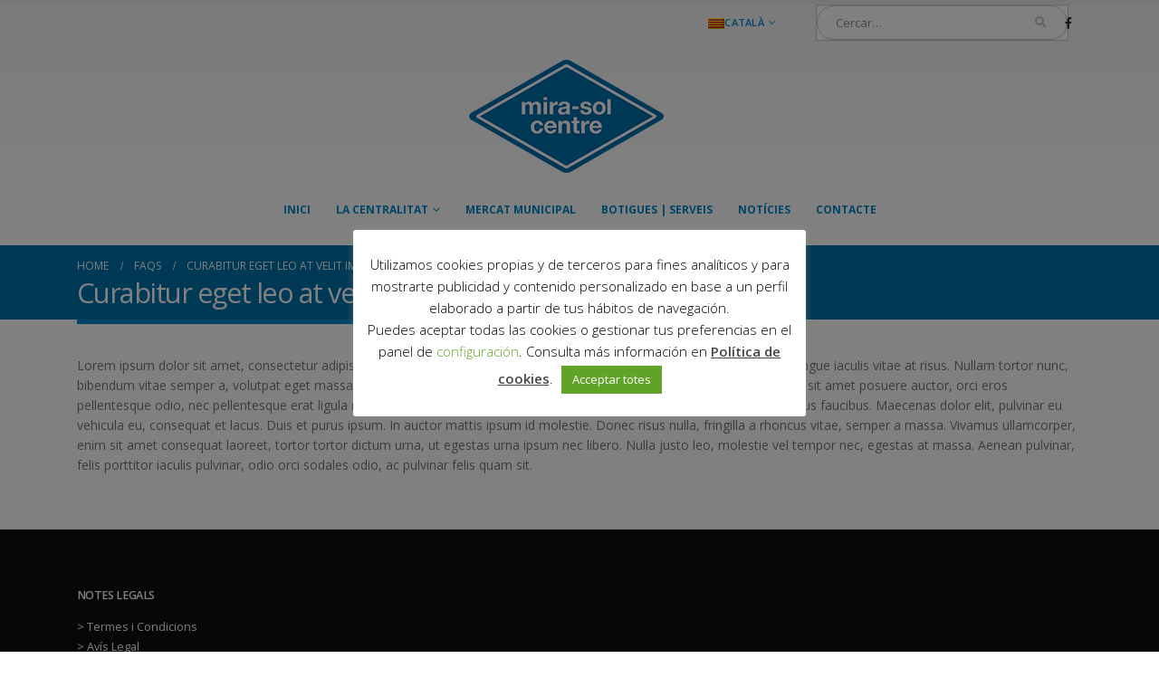

--- FILE ---
content_type: text/html; charset=UTF-8
request_url: https://mirasol-centre.com/faq/curabitur-eget-leo-at-velit-imperdiet-vague-iaculis-vitaes/
body_size: 16807
content:
<!DOCTYPE html>
<html  lang="ca" prefix="og: http://ogp.me/ns# fb: http://ogp.me/ns/fb#">
<head>
<meta http-equiv="X-UA-Compatible" content="IE=edge" />
<meta http-equiv="Content-Type" content="text/html; charset=UTF-8" />
<meta name="viewport" content="width=device-width, initial-scale=1, minimum-scale=1" />
<link rel="profile" href="https://gmpg.org/xfn/11" />
<link rel="pingback" href="https://mirasol-centre.com/nousite/xmlrpc.php" />
<script>document.documentElement.className = document.documentElement.className + ' yes-js js_active js'</script>
<title>Curabitur eget leo at velit imperdiet vague iaculis vitaes? &#8211; Mira-Sol Centre</title>
<meta name='robots' content='max-image-preview:large' />
<link rel="alternate" hreflang="es" href="https://mirasol-centre.com/es/faq/curabitur-eget-leo-at-velit-imperdiet-vague-iaculis-vitaes/" />
<link rel="alternate" hreflang="ca" href="https://mirasol-centre.com/faq/curabitur-eget-leo-at-velit-imperdiet-vague-iaculis-vitaes/" />
<link rel="alternate" hreflang="x-default" href="https://mirasol-centre.com/faq/curabitur-eget-leo-at-velit-imperdiet-vague-iaculis-vitaes/" />
<link rel="alternate" type="application/rss+xml" title="Mira-Sol Centre &raquo; Canal d&#039;informació" href="https://mirasol-centre.com/feed/" />
<link rel="alternate" type="application/rss+xml" title="Mira-Sol Centre &raquo; Canal dels comentaris" href="https://mirasol-centre.com/comments/feed/" />
<link rel="alternate" type="text/calendar" title="Mira-Sol Centre &raquo; Canal iCal" href="https://mirasol-centre.com/events/?ical=1" />
<link rel="shortcut icon" href="//mirasol-centre.com/nousite/wp-content/uploads/2017/07/favicon.png" type="image/x-icon" />
<link rel="apple-touch-icon" href="//mirasol-centre.com/nousite/wp-content/uploads/2017/07/favicon.png" />
<link rel="apple-touch-icon" sizes="120x120" href="" />
<link rel="apple-touch-icon" sizes="76x76" href="" />
<link rel="apple-touch-icon" sizes="152x152" href="" />
<meta name="twitter:card" content="summary_large_image">
<meta property="twitter:title" content="Curabitur eget leo at velit imperdiet vague iaculis vitaes?"/>
<meta property="og:title" content="Curabitur eget leo at velit imperdiet vague iaculis vitaes?"/>
<meta property="og:type" content="website"/>
<meta property="og:url" content="https://mirasol-centre.com/faq/curabitur-eget-leo-at-velit-imperdiet-vague-iaculis-vitaes/"/>
<meta property="og:site_name" content="Mira-Sol Centre"/>
<meta property="og:description" content="Lorem ipsum dolor sit amet, consectetur adipiscing elit. Curabitur eget leo at velit imperdiet varius. In eu ipsum vitae velit congue iaculis vitae at risus. Nullam tortor nunc, bibendum vitae semper a, volutpat eget massa. Lorem ipsum dolor sit amet, consectetur adipiscing elit. Integer fringilla,&hellip;"/>
<meta property="og:image" content="https://mirasol-centre.com/nousite/wp-content/uploads/2017/05/mirasolcentre_marca.png"/>
<!-- <link rel='stylesheet' id='wp-block-library-css' href='https://mirasol-centre.com/nousite/wp-includes/css/dist/block-library/style.min.css?ver=6.2.8' media='all' /> -->
<link rel="stylesheet" type="text/css" href="//mirasol-centre.com/nousite/wp-content/cache/wpfc-minified/gof4s5c/bk724.css" media="all"/>
<style id='wp-block-library-theme-inline-css'>
.wp-block-audio figcaption{color:#555;font-size:13px;text-align:center}.is-dark-theme .wp-block-audio figcaption{color:hsla(0,0%,100%,.65)}.wp-block-audio{margin:0 0 1em}.wp-block-code{border:1px solid #ccc;border-radius:4px;font-family:Menlo,Consolas,monaco,monospace;padding:.8em 1em}.wp-block-embed figcaption{color:#555;font-size:13px;text-align:center}.is-dark-theme .wp-block-embed figcaption{color:hsla(0,0%,100%,.65)}.wp-block-embed{margin:0 0 1em}.blocks-gallery-caption{color:#555;font-size:13px;text-align:center}.is-dark-theme .blocks-gallery-caption{color:hsla(0,0%,100%,.65)}.wp-block-image figcaption{color:#555;font-size:13px;text-align:center}.is-dark-theme .wp-block-image figcaption{color:hsla(0,0%,100%,.65)}.wp-block-image{margin:0 0 1em}.wp-block-pullquote{border-bottom:4px solid;border-top:4px solid;color:currentColor;margin-bottom:1.75em}.wp-block-pullquote cite,.wp-block-pullquote footer,.wp-block-pullquote__citation{color:currentColor;font-size:.8125em;font-style:normal;text-transform:uppercase}.wp-block-quote{border-left:.25em solid;margin:0 0 1.75em;padding-left:1em}.wp-block-quote cite,.wp-block-quote footer{color:currentColor;font-size:.8125em;font-style:normal;position:relative}.wp-block-quote.has-text-align-right{border-left:none;border-right:.25em solid;padding-left:0;padding-right:1em}.wp-block-quote.has-text-align-center{border:none;padding-left:0}.wp-block-quote.is-large,.wp-block-quote.is-style-large,.wp-block-quote.is-style-plain{border:none}.wp-block-search .wp-block-search__label{font-weight:700}.wp-block-search__button{border:1px solid #ccc;padding:.375em .625em}:where(.wp-block-group.has-background){padding:1.25em 2.375em}.wp-block-separator.has-css-opacity{opacity:.4}.wp-block-separator{border:none;border-bottom:2px solid;margin-left:auto;margin-right:auto}.wp-block-separator.has-alpha-channel-opacity{opacity:1}.wp-block-separator:not(.is-style-wide):not(.is-style-dots){width:100px}.wp-block-separator.has-background:not(.is-style-dots){border-bottom:none;height:1px}.wp-block-separator.has-background:not(.is-style-wide):not(.is-style-dots){height:2px}.wp-block-table{margin:0 0 1em}.wp-block-table td,.wp-block-table th{word-break:normal}.wp-block-table figcaption{color:#555;font-size:13px;text-align:center}.is-dark-theme .wp-block-table figcaption{color:hsla(0,0%,100%,.65)}.wp-block-video figcaption{color:#555;font-size:13px;text-align:center}.is-dark-theme .wp-block-video figcaption{color:hsla(0,0%,100%,.65)}.wp-block-video{margin:0 0 1em}.wp-block-template-part.has-background{margin-bottom:0;margin-top:0;padding:1.25em 2.375em}
</style>
<!-- <link rel='stylesheet' id='wc-blocks-vendors-style-css' href='https://mirasol-centre.com/nousite/wp-content/plugins/woocommerce/packages/woocommerce-blocks/build/wc-blocks-vendors-style.css?ver=9.8.5' media='all' /> -->
<!-- <link rel='stylesheet' id='wc-blocks-style-css' href='https://mirasol-centre.com/nousite/wp-content/plugins/woocommerce/packages/woocommerce-blocks/build/wc-blocks-style.css?ver=9.8.5' media='all' /> -->
<!-- <link rel='stylesheet' id='yith-wcan-shortcodes-css' href='https://mirasol-centre.com/nousite/wp-content/plugins/yith-woocommerce-ajax-navigation/assets/css/shortcodes.css?ver=4.21.0' media='all' /> -->
<link rel="stylesheet" type="text/css" href="//mirasol-centre.com/nousite/wp-content/cache/wpfc-minified/mmjh7x2u/oiub.css" media="all"/>
<style id='yith-wcan-shortcodes-inline-css'>
:root{
--yith-wcan-filters_colors_titles: #434343;
--yith-wcan-filters_colors_background: #FFFFFF;
--yith-wcan-filters_colors_accent: #A7144C;
--yith-wcan-filters_colors_accent_r: 167;
--yith-wcan-filters_colors_accent_g: 20;
--yith-wcan-filters_colors_accent_b: 76;
--yith-wcan-color_swatches_border_radius: 100%;
--yith-wcan-color_swatches_size: 30px;
--yith-wcan-labels_style_background: #FFFFFF;
--yith-wcan-labels_style_background_hover: #A7144C;
--yith-wcan-labels_style_background_active: #A7144C;
--yith-wcan-labels_style_text: #434343;
--yith-wcan-labels_style_text_hover: #FFFFFF;
--yith-wcan-labels_style_text_active: #FFFFFF;
--yith-wcan-anchors_style_text: #434343;
--yith-wcan-anchors_style_text_hover: #A7144C;
--yith-wcan-anchors_style_text_active: #A7144C;
}
</style>
<!-- <link rel='stylesheet' id='jquery-selectBox-css' href='https://mirasol-centre.com/nousite/wp-content/plugins/yith-woocommerce-wishlist/assets/css/jquery.selectBox.css?ver=1.2.0' media='all' /> -->
<!-- <link rel='stylesheet' id='woocommerce_prettyPhoto_css-css' href='//mirasol-centre.com/nousite/wp-content/plugins/woocommerce/assets/css/prettyPhoto.css?ver=3.1.6' media='all' /> -->
<!-- <link rel='stylesheet' id='yith-wcwl-main-css' href='https://mirasol-centre.com/nousite/wp-content/plugins/yith-woocommerce-wishlist/assets/css/style.css?ver=3.20.0' media='all' /> -->
<link rel="stylesheet" type="text/css" href="//mirasol-centre.com/nousite/wp-content/cache/wpfc-minified/17eu15d/bk1hg.css" media="all"/>
<style id='yith-wcwl-main-inline-css'>
.yith-wcwl-share .share-links a{color: #FFFFFF;}.yith-wcwl-share .share-links a:hover{color: #FFFFFF;}.yith-wcwl-share a.facebook{background: #39599E; background-color: #39599E;}.yith-wcwl-share a.facebook:hover{background: #39599E; background-color: #39599E;}.yith-wcwl-share a.twitter{background: #45AFE2; background-color: #45AFE2;}.yith-wcwl-share a.twitter:hover{background: #39599E; background-color: #39599E;}.yith-wcwl-share a.pinterest{background: #AB2E31; background-color: #AB2E31;}.yith-wcwl-share a.pinterest:hover{background: #39599E; background-color: #39599E;}.yith-wcwl-share a.email{background: #FBB102; background-color: #FBB102;}.yith-wcwl-share a.email:hover{background: #39599E; background-color: #39599E;}.yith-wcwl-share a.whatsapp{background: #00A901; background-color: #00A901;}.yith-wcwl-share a.whatsapp:hover{background: #39599E; background-color: #39599E;}
</style>
<!-- <link rel='stylesheet' id='classic-theme-styles-css' href='https://mirasol-centre.com/nousite/wp-includes/css/classic-themes.min.css?ver=6.2.8' media='all' /> -->
<link rel="stylesheet" type="text/css" href="//mirasol-centre.com/nousite/wp-content/cache/wpfc-minified/7yhooxfo/bk02k.css" media="all"/>
<style id='global-styles-inline-css'>
body{--wp--preset--color--black: #000000;--wp--preset--color--cyan-bluish-gray: #abb8c3;--wp--preset--color--white: #ffffff;--wp--preset--color--pale-pink: #f78da7;--wp--preset--color--vivid-red: #cf2e2e;--wp--preset--color--luminous-vivid-orange: #ff6900;--wp--preset--color--luminous-vivid-amber: #fcb900;--wp--preset--color--light-green-cyan: #7bdcb5;--wp--preset--color--vivid-green-cyan: #00d084;--wp--preset--color--pale-cyan-blue: #8ed1fc;--wp--preset--color--vivid-cyan-blue: #0693e3;--wp--preset--color--vivid-purple: #9b51e0;--wp--preset--color--primary: #0088cc;--wp--preset--color--secondary: #e36159;--wp--preset--color--tertiary: #2baab1;--wp--preset--color--quaternary: #383f48;--wp--preset--color--dark: #2e353e;--wp--preset--color--light: #ffffff;--wp--preset--gradient--vivid-cyan-blue-to-vivid-purple: linear-gradient(135deg,rgba(6,147,227,1) 0%,rgb(155,81,224) 100%);--wp--preset--gradient--light-green-cyan-to-vivid-green-cyan: linear-gradient(135deg,rgb(122,220,180) 0%,rgb(0,208,130) 100%);--wp--preset--gradient--luminous-vivid-amber-to-luminous-vivid-orange: linear-gradient(135deg,rgba(252,185,0,1) 0%,rgba(255,105,0,1) 100%);--wp--preset--gradient--luminous-vivid-orange-to-vivid-red: linear-gradient(135deg,rgba(255,105,0,1) 0%,rgb(207,46,46) 100%);--wp--preset--gradient--very-light-gray-to-cyan-bluish-gray: linear-gradient(135deg,rgb(238,238,238) 0%,rgb(169,184,195) 100%);--wp--preset--gradient--cool-to-warm-spectrum: linear-gradient(135deg,rgb(74,234,220) 0%,rgb(151,120,209) 20%,rgb(207,42,186) 40%,rgb(238,44,130) 60%,rgb(251,105,98) 80%,rgb(254,248,76) 100%);--wp--preset--gradient--blush-light-purple: linear-gradient(135deg,rgb(255,206,236) 0%,rgb(152,150,240) 100%);--wp--preset--gradient--blush-bordeaux: linear-gradient(135deg,rgb(254,205,165) 0%,rgb(254,45,45) 50%,rgb(107,0,62) 100%);--wp--preset--gradient--luminous-dusk: linear-gradient(135deg,rgb(255,203,112) 0%,rgb(199,81,192) 50%,rgb(65,88,208) 100%);--wp--preset--gradient--pale-ocean: linear-gradient(135deg,rgb(255,245,203) 0%,rgb(182,227,212) 50%,rgb(51,167,181) 100%);--wp--preset--gradient--electric-grass: linear-gradient(135deg,rgb(202,248,128) 0%,rgb(113,206,126) 100%);--wp--preset--gradient--midnight: linear-gradient(135deg,rgb(2,3,129) 0%,rgb(40,116,252) 100%);--wp--preset--duotone--dark-grayscale: url('#wp-duotone-dark-grayscale');--wp--preset--duotone--grayscale: url('#wp-duotone-grayscale');--wp--preset--duotone--purple-yellow: url('#wp-duotone-purple-yellow');--wp--preset--duotone--blue-red: url('#wp-duotone-blue-red');--wp--preset--duotone--midnight: url('#wp-duotone-midnight');--wp--preset--duotone--magenta-yellow: url('#wp-duotone-magenta-yellow');--wp--preset--duotone--purple-green: url('#wp-duotone-purple-green');--wp--preset--duotone--blue-orange: url('#wp-duotone-blue-orange');--wp--preset--font-size--small: 13px;--wp--preset--font-size--medium: 20px;--wp--preset--font-size--large: 36px;--wp--preset--font-size--x-large: 42px;--wp--preset--spacing--20: 0.44rem;--wp--preset--spacing--30: 0.67rem;--wp--preset--spacing--40: 1rem;--wp--preset--spacing--50: 1.5rem;--wp--preset--spacing--60: 2.25rem;--wp--preset--spacing--70: 3.38rem;--wp--preset--spacing--80: 5.06rem;--wp--preset--shadow--natural: 6px 6px 9px rgba(0, 0, 0, 0.2);--wp--preset--shadow--deep: 12px 12px 50px rgba(0, 0, 0, 0.4);--wp--preset--shadow--sharp: 6px 6px 0px rgba(0, 0, 0, 0.2);--wp--preset--shadow--outlined: 6px 6px 0px -3px rgba(255, 255, 255, 1), 6px 6px rgba(0, 0, 0, 1);--wp--preset--shadow--crisp: 6px 6px 0px rgba(0, 0, 0, 1);}:where(.is-layout-flex){gap: 0.5em;}body .is-layout-flow > .alignleft{float: left;margin-inline-start: 0;margin-inline-end: 2em;}body .is-layout-flow > .alignright{float: right;margin-inline-start: 2em;margin-inline-end: 0;}body .is-layout-flow > .aligncenter{margin-left: auto !important;margin-right: auto !important;}body .is-layout-constrained > .alignleft{float: left;margin-inline-start: 0;margin-inline-end: 2em;}body .is-layout-constrained > .alignright{float: right;margin-inline-start: 2em;margin-inline-end: 0;}body .is-layout-constrained > .aligncenter{margin-left: auto !important;margin-right: auto !important;}body .is-layout-constrained > :where(:not(.alignleft):not(.alignright):not(.alignfull)){max-width: var(--wp--style--global--content-size);margin-left: auto !important;margin-right: auto !important;}body .is-layout-constrained > .alignwide{max-width: var(--wp--style--global--wide-size);}body .is-layout-flex{display: flex;}body .is-layout-flex{flex-wrap: wrap;align-items: center;}body .is-layout-flex > *{margin: 0;}:where(.wp-block-columns.is-layout-flex){gap: 2em;}.has-black-color{color: var(--wp--preset--color--black) !important;}.has-cyan-bluish-gray-color{color: var(--wp--preset--color--cyan-bluish-gray) !important;}.has-white-color{color: var(--wp--preset--color--white) !important;}.has-pale-pink-color{color: var(--wp--preset--color--pale-pink) !important;}.has-vivid-red-color{color: var(--wp--preset--color--vivid-red) !important;}.has-luminous-vivid-orange-color{color: var(--wp--preset--color--luminous-vivid-orange) !important;}.has-luminous-vivid-amber-color{color: var(--wp--preset--color--luminous-vivid-amber) !important;}.has-light-green-cyan-color{color: var(--wp--preset--color--light-green-cyan) !important;}.has-vivid-green-cyan-color{color: var(--wp--preset--color--vivid-green-cyan) !important;}.has-pale-cyan-blue-color{color: var(--wp--preset--color--pale-cyan-blue) !important;}.has-vivid-cyan-blue-color{color: var(--wp--preset--color--vivid-cyan-blue) !important;}.has-vivid-purple-color{color: var(--wp--preset--color--vivid-purple) !important;}.has-black-background-color{background-color: var(--wp--preset--color--black) !important;}.has-cyan-bluish-gray-background-color{background-color: var(--wp--preset--color--cyan-bluish-gray) !important;}.has-white-background-color{background-color: var(--wp--preset--color--white) !important;}.has-pale-pink-background-color{background-color: var(--wp--preset--color--pale-pink) !important;}.has-vivid-red-background-color{background-color: var(--wp--preset--color--vivid-red) !important;}.has-luminous-vivid-orange-background-color{background-color: var(--wp--preset--color--luminous-vivid-orange) !important;}.has-luminous-vivid-amber-background-color{background-color: var(--wp--preset--color--luminous-vivid-amber) !important;}.has-light-green-cyan-background-color{background-color: var(--wp--preset--color--light-green-cyan) !important;}.has-vivid-green-cyan-background-color{background-color: var(--wp--preset--color--vivid-green-cyan) !important;}.has-pale-cyan-blue-background-color{background-color: var(--wp--preset--color--pale-cyan-blue) !important;}.has-vivid-cyan-blue-background-color{background-color: var(--wp--preset--color--vivid-cyan-blue) !important;}.has-vivid-purple-background-color{background-color: var(--wp--preset--color--vivid-purple) !important;}.has-black-border-color{border-color: var(--wp--preset--color--black) !important;}.has-cyan-bluish-gray-border-color{border-color: var(--wp--preset--color--cyan-bluish-gray) !important;}.has-white-border-color{border-color: var(--wp--preset--color--white) !important;}.has-pale-pink-border-color{border-color: var(--wp--preset--color--pale-pink) !important;}.has-vivid-red-border-color{border-color: var(--wp--preset--color--vivid-red) !important;}.has-luminous-vivid-orange-border-color{border-color: var(--wp--preset--color--luminous-vivid-orange) !important;}.has-luminous-vivid-amber-border-color{border-color: var(--wp--preset--color--luminous-vivid-amber) !important;}.has-light-green-cyan-border-color{border-color: var(--wp--preset--color--light-green-cyan) !important;}.has-vivid-green-cyan-border-color{border-color: var(--wp--preset--color--vivid-green-cyan) !important;}.has-pale-cyan-blue-border-color{border-color: var(--wp--preset--color--pale-cyan-blue) !important;}.has-vivid-cyan-blue-border-color{border-color: var(--wp--preset--color--vivid-cyan-blue) !important;}.has-vivid-purple-border-color{border-color: var(--wp--preset--color--vivid-purple) !important;}.has-vivid-cyan-blue-to-vivid-purple-gradient-background{background: var(--wp--preset--gradient--vivid-cyan-blue-to-vivid-purple) !important;}.has-light-green-cyan-to-vivid-green-cyan-gradient-background{background: var(--wp--preset--gradient--light-green-cyan-to-vivid-green-cyan) !important;}.has-luminous-vivid-amber-to-luminous-vivid-orange-gradient-background{background: var(--wp--preset--gradient--luminous-vivid-amber-to-luminous-vivid-orange) !important;}.has-luminous-vivid-orange-to-vivid-red-gradient-background{background: var(--wp--preset--gradient--luminous-vivid-orange-to-vivid-red) !important;}.has-very-light-gray-to-cyan-bluish-gray-gradient-background{background: var(--wp--preset--gradient--very-light-gray-to-cyan-bluish-gray) !important;}.has-cool-to-warm-spectrum-gradient-background{background: var(--wp--preset--gradient--cool-to-warm-spectrum) !important;}.has-blush-light-purple-gradient-background{background: var(--wp--preset--gradient--blush-light-purple) !important;}.has-blush-bordeaux-gradient-background{background: var(--wp--preset--gradient--blush-bordeaux) !important;}.has-luminous-dusk-gradient-background{background: var(--wp--preset--gradient--luminous-dusk) !important;}.has-pale-ocean-gradient-background{background: var(--wp--preset--gradient--pale-ocean) !important;}.has-electric-grass-gradient-background{background: var(--wp--preset--gradient--electric-grass) !important;}.has-midnight-gradient-background{background: var(--wp--preset--gradient--midnight) !important;}.has-small-font-size{font-size: var(--wp--preset--font-size--small) !important;}.has-medium-font-size{font-size: var(--wp--preset--font-size--medium) !important;}.has-large-font-size{font-size: var(--wp--preset--font-size--large) !important;}.has-x-large-font-size{font-size: var(--wp--preset--font-size--x-large) !important;}
.wp-block-navigation a:where(:not(.wp-element-button)){color: inherit;}
:where(.wp-block-columns.is-layout-flex){gap: 2em;}
.wp-block-pullquote{font-size: 1.5em;line-height: 1.6;}
</style>
<!-- <link rel='stylesheet' id='wpml-blocks-css' href='https://mirasol-centre.com/nousite/wp-content/plugins/sitepress-multilingual-cms/dist/css/blocks/styles.css?ver=4.6.3' media='all' /> -->
<!-- <link rel='stylesheet' id='contact-form-7-css' href='https://mirasol-centre.com/nousite/wp-content/plugins/contact-form-7/includes/css/styles.css?ver=5.7.6' media='all' /> -->
<!-- <link rel='stylesheet' id='cookie-law-info-css' href='https://mirasol-centre.com/nousite/wp-content/plugins/cookie-law-info/legacy/public/css/cookie-law-info-public.css?ver=3.0.9' media='all' /> -->
<!-- <link rel='stylesheet' id='cookie-law-info-gdpr-css' href='https://mirasol-centre.com/nousite/wp-content/plugins/cookie-law-info/legacy/public/css/cookie-law-info-gdpr.css?ver=3.0.9' media='all' /> -->
<link rel="stylesheet" type="text/css" href="//mirasol-centre.com/nousite/wp-content/cache/wpfc-minified/1fs7dacw/oiub.css" media="all"/>
<style id='woocommerce-inline-inline-css'>
.woocommerce form .form-row .required { visibility: visible; }
</style>
<!-- <link rel='stylesheet' id='wpml-legacy-dropdown-0-css' href='//mirasol-centre.com/nousite/wp-content/plugins/sitepress-multilingual-cms/templates/language-switchers/legacy-dropdown/style.min.css?ver=1' media='all' /> -->
<link rel="stylesheet" type="text/css" href="//mirasol-centre.com/nousite/wp-content/cache/wpfc-minified/nm3st00/bk724.css" media="all"/>
<style id='wpml-legacy-dropdown-0-inline-css'>
.wpml-ls-statics-shortcode_actions{background-color:#eeeeee;}.wpml-ls-statics-shortcode_actions, .wpml-ls-statics-shortcode_actions .wpml-ls-sub-menu, .wpml-ls-statics-shortcode_actions a {border-color:#cdcdcd;}.wpml-ls-statics-shortcode_actions a {color:#444444;background-color:#ffffff;}.wpml-ls-statics-shortcode_actions a:hover,.wpml-ls-statics-shortcode_actions a:focus {color:#000000;background-color:#eeeeee;}.wpml-ls-statics-shortcode_actions .wpml-ls-current-language>a {color:#444444;background-color:#ffffff;}.wpml-ls-statics-shortcode_actions .wpml-ls-current-language:hover>a, .wpml-ls-statics-shortcode_actions .wpml-ls-current-language>a:focus {color:#000000;background-color:#eeeeee;}
</style>
<!-- <link rel='stylesheet' id='yith_wcas_frontend-css' href='https://mirasol-centre.com/nousite/wp-content/plugins/yith-woocommerce-ajax-search/assets/css/yith_wcas_ajax_search.css?ver=1.30.0' media='all' /> -->
<!-- <link rel='stylesheet' id='bsf-Defaults-css' href='https://mirasol-centre.com/nousite/wp-content/uploads/smile_fonts/Defaults/Defaults.css?ver=3.19.12' media='all' /> -->
<!-- <link rel='stylesheet' id='porto-css-vars-css' href='https://mirasol-centre.com/nousite/wp-content/uploads/porto_styles/theme_css_vars.css?ver=6.9.1' media='all' /> -->
<!-- <link rel='stylesheet' id='js_composer_front-css' href='https://mirasol-centre.com/nousite/wp-content/plugins/js_composer/assets/css/js_composer.min.css?ver=6.11.0' media='all' /> -->
<!-- <link rel='stylesheet' id='bootstrap-css' href='https://mirasol-centre.com/nousite/wp-content/uploads/porto_styles/bootstrap.css?ver=6.9.1' media='all' /> -->
<!-- <link rel='stylesheet' id='porto-plugins-css' href='https://mirasol-centre.com/nousite/wp-content/themes/porto/css/plugins.css?ver=6.9.1' media='all' /> -->
<!-- <link rel='stylesheet' id='porto-theme-css' href='https://mirasol-centre.com/nousite/wp-content/themes/porto/css/theme.css?ver=6.9.1' media='all' /> -->
<!-- <link rel='stylesheet' id='porto-shortcodes-css' href='https://mirasol-centre.com/nousite/wp-content/uploads/porto_styles/shortcodes.css?ver=6.9.1' media='all' /> -->
<!-- <link rel='stylesheet' id='porto-theme-shop-css' href='https://mirasol-centre.com/nousite/wp-content/themes/porto/css/theme_shop.css?ver=6.9.1' media='all' /> -->
<!-- <link rel='stylesheet' id='porto-theme-wpb-css' href='https://mirasol-centre.com/nousite/wp-content/themes/porto/css/theme_wpb.css?ver=6.9.1' media='all' /> -->
<!-- <link rel='stylesheet' id='porto-theme-radius-css' href='https://mirasol-centre.com/nousite/wp-content/themes/porto/css/theme_radius.css?ver=6.9.1' media='all' /> -->
<!-- <link rel='stylesheet' id='porto-dynamic-style-css' href='https://mirasol-centre.com/nousite/wp-content/uploads/porto_styles/dynamic_style.css?ver=6.9.1' media='all' /> -->
<!-- <link rel='stylesheet' id='porto-type-builder-css' href='https://mirasol-centre.com/nousite/wp-content/plugins/porto-functionality/builders/assets/type-builder.css?ver=2.9.1' media='all' /> -->
<!-- <link rel='stylesheet' id='porto-account-login-style-css' href='https://mirasol-centre.com/nousite/wp-content/themes/porto/css/theme/shop/login-style/account-login.css?ver=6.9.1' media='all' /> -->
<!-- <link rel='stylesheet' id='porto-style-css' href='https://mirasol-centre.com/nousite/wp-content/themes/porto/style.css?ver=6.9.1' media='all' /> -->
<link rel="stylesheet" type="text/css" href="//mirasol-centre.com/nousite/wp-content/cache/wpfc-minified/9k7ctr8w/oiub.css" media="all"/>
<style id='porto-style-inline-css'>
.side-header-narrow-bar-logo{max-width:170px}#header,.sticky-header .header-main.sticky{border-top:5px solid #ededed}@media (min-width:992px){}.page-top .page-title-wrap{line-height:0}.page-top .page-title:not(.b-none):after{content:'';position:absolute;width:100%;left:0;border-bottom:5px solid var(--porto-primary-color);bottom:-17px}body.single-product .page-top .breadcrumbs-wrap{padding-right:55px}#login-form-popup{max-width:480px}#footer .footer-bottom{padding-top:0}#footer .footer-main > .container{padding-bottom:0}
</style>
<!-- <link rel='stylesheet' id='styles-child-css' href='https://mirasol-centre.com/nousite/wp-content/themes/porto-child/style.css?ver=6.2.8' media='all' /> -->
<link rel="stylesheet" type="text/css" href="//mirasol-centre.com/nousite/wp-content/cache/wpfc-minified/lpjx1irp/bk02k.css" media="all"/>
<script src='//mirasol-centre.com/nousite/wp-content/cache/wpfc-minified/es8blbes/bk02k.js' type="text/javascript"></script>
<!-- <script src='https://mirasol-centre.com/nousite/wp-includes/js/jquery/jquery.min.js?ver=3.6.4' id='jquery-core-js'></script> -->
<!-- <script src='https://mirasol-centre.com/nousite/wp-includes/js/jquery/jquery-migrate.min.js?ver=3.4.0' id='jquery-migrate-js'></script> -->
<script id='cookie-law-info-js-extra'>
var Cli_Data = {"nn_cookie_ids":[],"cookielist":[],"non_necessary_cookies":{"analitica":["_ga","_gid","CONSENT","_gat"],"necessari":["gridcookie"]},"ccpaEnabled":"","ccpaRegionBased":"","ccpaBarEnabled":"","strictlyEnabled":["necessary","obligatoire"],"ccpaType":"gdpr","js_blocking":"","custom_integration":"","triggerDomRefresh":"","secure_cookies":""};
var cli_cookiebar_settings = {"animate_speed_hide":"500","animate_speed_show":"500","background":"#fff","border":"#444","border_on":"","button_1_button_colour":"#000","button_1_button_hover":"#000000","button_1_link_colour":"#fff","button_1_as_button":"1","button_1_new_win":"","button_2_button_colour":"#333","button_2_button_hover":"#292929","button_2_link_colour":"#444","button_2_as_button":"","button_2_hidebar":"","button_3_button_colour":"#000","button_3_button_hover":"#000000","button_3_link_colour":"#fff","button_3_as_button":"1","button_3_new_win":"","button_4_button_colour":"#000","button_4_button_hover":"#000000","button_4_link_colour":"#62a329","button_4_as_button":"","button_7_button_colour":"#61a229","button_7_button_hover":"#4e8221","button_7_link_colour":"#fff","button_7_as_button":"1","button_7_new_win":"","font_family":"inherit","header_fix":"","notify_animate_hide":"1","notify_animate_show":"","notify_div_id":"#cookie-law-info-bar","notify_position_horizontal":"right","notify_position_vertical":"bottom","scroll_close":"","scroll_close_reload":"","accept_close_reload":"","reject_close_reload":"","showagain_tab":"","showagain_background":"#fff","showagain_border":"#000","showagain_div_id":"#cookie-law-info-again","showagain_x_position":"100px","text":"#000","show_once_yn":"","show_once":"10000","logging_on":"","as_popup":"","popup_overlay":"1","bar_heading_text":"","cookie_bar_as":"popup","popup_showagain_position":"bottom-right","widget_position":"left"};
var log_object = {"ajax_url":"https:\/\/mirasol-centre.com\/nousite\/wp-admin\/admin-ajax.php"};
</script>
<script src='//mirasol-centre.com/nousite/wp-content/cache/wpfc-minified/dj3jna1c/bk184.js' type="text/javascript"></script>
<!-- <script src='https://mirasol-centre.com/nousite/wp-content/plugins/cookie-law-info/legacy/public/js/cookie-law-info-public.js?ver=3.0.9' id='cookie-law-info-js'></script> -->
<!-- <script src='https://mirasol-centre.com/nousite/wp-content/plugins/woocommerce/assets/js/jquery-blockui/jquery.blockUI.min.js?ver=2.7.0-wc.7.6.1' id='jquery-blockui-js'></script> -->
<script id='wc-add-to-cart-js-extra'>
var wc_add_to_cart_params = {"ajax_url":"\/nousite\/wp-admin\/admin-ajax.php","wc_ajax_url":"\/?wc-ajax=%%endpoint%%","i18n_view_cart":"Visualitza la cistella","cart_url":"https:\/\/mirasol-centre.com","is_cart":"","cart_redirect_after_add":"no"};
</script>
<script src='//mirasol-centre.com/nousite/wp-content/cache/wpfc-minified/7xeixjrx/oiub.js' type="text/javascript"></script>
<!-- <script src='https://mirasol-centre.com/nousite/wp-content/plugins/woocommerce/assets/js/frontend/add-to-cart.min.js?ver=7.6.1' id='wc-add-to-cart-js'></script> -->
<!-- <script src='//mirasol-centre.com/nousite/wp-content/plugins/sitepress-multilingual-cms/templates/language-switchers/legacy-dropdown/script.min.js?ver=1' id='wpml-legacy-dropdown-0-js'></script> -->
<!-- <script src='https://mirasol-centre.com/nousite/wp-content/plugins/js_composer/assets/js/vendors/woocommerce-add-to-cart.js?ver=6.11.0' id='vc_woocommerce-add-to-cart-js-js'></script> -->
<link rel="https://api.w.org/" href="https://mirasol-centre.com/wp-json/" /><link rel="alternate" type="application/json" href="https://mirasol-centre.com/wp-json/wp/v2/faq/20" /><link rel="EditURI" type="application/rsd+xml" title="RSD" href="https://mirasol-centre.com/nousite/xmlrpc.php?rsd" />
<link rel="wlwmanifest" type="application/wlwmanifest+xml" href="https://mirasol-centre.com/nousite/wp-includes/wlwmanifest.xml" />
<meta name="generator" content="WordPress 6.2.8" />
<meta name="generator" content="WooCommerce 7.6.1" />
<link rel="canonical" href="https://mirasol-centre.com/faq/curabitur-eget-leo-at-velit-imperdiet-vague-iaculis-vitaes/" />
<link rel='shortlink' href='https://mirasol-centre.com/?p=20' />
<link rel="alternate" type="application/json+oembed" href="https://mirasol-centre.com/wp-json/oembed/1.0/embed?url=https%3A%2F%2Fmirasol-centre.com%2Ffaq%2Fcurabitur-eget-leo-at-velit-imperdiet-vague-iaculis-vitaes%2F" />
<link rel="alternate" type="text/xml+oembed" href="https://mirasol-centre.com/wp-json/oembed/1.0/embed?url=https%3A%2F%2Fmirasol-centre.com%2Ffaq%2Fcurabitur-eget-leo-at-velit-imperdiet-vague-iaculis-vitaes%2F&#038;format=xml" />
<meta name="generator" content="WPML ver:4.6.3 stt:8,2;" />
<meta name="tec-api-version" content="v1"><meta name="tec-api-origin" content="https://mirasol-centre.com"><link rel="alternate" href="https://mirasol-centre.com/wp-json/tribe/events/v1/" />		<script type="text/javascript">
WebFontConfig = {
google: { families: [ 'Open+Sans:300,400,500,600,700,800','Shadows+Into+Light:400,700','Playfair+Display:400,700' ] }
};
(function(d) {
var wf = d.createElement('script'), s = d.scripts[d.scripts.length - 1];
wf.src = 'https://mirasol-centre.com/nousite/wp-content/themes/porto/js/libs/webfont.js';
wf.async = true;
s.parentNode.insertBefore(wf, s);
})(document);</script>
<noscript><style>.woocommerce-product-gallery{ opacity: 1 !important; }</style></noscript>
<meta name="generator" content="Powered by WPBakery Page Builder - drag and drop page builder for WordPress."/>
<meta name="generator" content="Powered by Slider Revolution 6.6.12 - responsive, Mobile-Friendly Slider Plugin for WordPress with comfortable drag and drop interface." />
<script>function setREVStartSize(e){
//window.requestAnimationFrame(function() {
window.RSIW = window.RSIW===undefined ? window.innerWidth : window.RSIW;
window.RSIH = window.RSIH===undefined ? window.innerHeight : window.RSIH;
try {
var pw = document.getElementById(e.c).parentNode.offsetWidth,
newh;
pw = pw===0 || isNaN(pw) || (e.l=="fullwidth" || e.layout=="fullwidth") ? window.RSIW : pw;
e.tabw = e.tabw===undefined ? 0 : parseInt(e.tabw);
e.thumbw = e.thumbw===undefined ? 0 : parseInt(e.thumbw);
e.tabh = e.tabh===undefined ? 0 : parseInt(e.tabh);
e.thumbh = e.thumbh===undefined ? 0 : parseInt(e.thumbh);
e.tabhide = e.tabhide===undefined ? 0 : parseInt(e.tabhide);
e.thumbhide = e.thumbhide===undefined ? 0 : parseInt(e.thumbhide);
e.mh = e.mh===undefined || e.mh=="" || e.mh==="auto" ? 0 : parseInt(e.mh,0);
if(e.layout==="fullscreen" || e.l==="fullscreen")
newh = Math.max(e.mh,window.RSIH);
else{
e.gw = Array.isArray(e.gw) ? e.gw : [e.gw];
for (var i in e.rl) if (e.gw[i]===undefined || e.gw[i]===0) e.gw[i] = e.gw[i-1];
e.gh = e.el===undefined || e.el==="" || (Array.isArray(e.el) && e.el.length==0)? e.gh : e.el;
e.gh = Array.isArray(e.gh) ? e.gh : [e.gh];
for (var i in e.rl) if (e.gh[i]===undefined || e.gh[i]===0) e.gh[i] = e.gh[i-1];
var nl = new Array(e.rl.length),
ix = 0,
sl;
e.tabw = e.tabhide>=pw ? 0 : e.tabw;
e.thumbw = e.thumbhide>=pw ? 0 : e.thumbw;
e.tabh = e.tabhide>=pw ? 0 : e.tabh;
e.thumbh = e.thumbhide>=pw ? 0 : e.thumbh;
for (var i in e.rl) nl[i] = e.rl[i]<window.RSIW ? 0 : e.rl[i];
sl = nl[0];
for (var i in nl) if (sl>nl[i] && nl[i]>0) { sl = nl[i]; ix=i;}
var m = pw>(e.gw[ix]+e.tabw+e.thumbw) ? 1 : (pw-(e.tabw+e.thumbw)) / (e.gw[ix]);
newh =  (e.gh[ix] * m) + (e.tabh + e.thumbh);
}
var el = document.getElementById(e.c);
if (el!==null && el) el.style.height = newh+"px";
el = document.getElementById(e.c+"_wrapper");
if (el!==null && el) {
el.style.height = newh+"px";
el.style.display = "block";
}
} catch(e){
console.log("Failure at Presize of Slider:" + e)
}
//});
};</script>
<noscript><style> .wpb_animate_when_almost_visible { opacity: 1; }</style></noscript>	</head>
<body data-rsssl=1 class="faq-template-default single single-faq postid-20 wp-embed-responsive theme-porto woocommerce-no-js tribe-no-js yith-wcan-free porto-rounded porto-breadcrumbs-bb login-popup full blog-1 wpb-js-composer js-comp-ver-6.11.0 vc_responsive">
<svg xmlns="http://www.w3.org/2000/svg" viewBox="0 0 0 0" width="0" height="0" focusable="false" role="none" style="visibility: hidden; position: absolute; left: -9999px; overflow: hidden;" ><defs><filter id="wp-duotone-dark-grayscale"><feColorMatrix color-interpolation-filters="sRGB" type="matrix" values=" .299 .587 .114 0 0 .299 .587 .114 0 0 .299 .587 .114 0 0 .299 .587 .114 0 0 " /><feComponentTransfer color-interpolation-filters="sRGB" ><feFuncR type="table" tableValues="0 0.49803921568627" /><feFuncG type="table" tableValues="0 0.49803921568627" /><feFuncB type="table" tableValues="0 0.49803921568627" /><feFuncA type="table" tableValues="1 1" /></feComponentTransfer><feComposite in2="SourceGraphic" operator="in" /></filter></defs></svg><svg xmlns="http://www.w3.org/2000/svg" viewBox="0 0 0 0" width="0" height="0" focusable="false" role="none" style="visibility: hidden; position: absolute; left: -9999px; overflow: hidden;" ><defs><filter id="wp-duotone-grayscale"><feColorMatrix color-interpolation-filters="sRGB" type="matrix" values=" .299 .587 .114 0 0 .299 .587 .114 0 0 .299 .587 .114 0 0 .299 .587 .114 0 0 " /><feComponentTransfer color-interpolation-filters="sRGB" ><feFuncR type="table" tableValues="0 1" /><feFuncG type="table" tableValues="0 1" /><feFuncB type="table" tableValues="0 1" /><feFuncA type="table" tableValues="1 1" /></feComponentTransfer><feComposite in2="SourceGraphic" operator="in" /></filter></defs></svg><svg xmlns="http://www.w3.org/2000/svg" viewBox="0 0 0 0" width="0" height="0" focusable="false" role="none" style="visibility: hidden; position: absolute; left: -9999px; overflow: hidden;" ><defs><filter id="wp-duotone-purple-yellow"><feColorMatrix color-interpolation-filters="sRGB" type="matrix" values=" .299 .587 .114 0 0 .299 .587 .114 0 0 .299 .587 .114 0 0 .299 .587 .114 0 0 " /><feComponentTransfer color-interpolation-filters="sRGB" ><feFuncR type="table" tableValues="0.54901960784314 0.98823529411765" /><feFuncG type="table" tableValues="0 1" /><feFuncB type="table" tableValues="0.71764705882353 0.25490196078431" /><feFuncA type="table" tableValues="1 1" /></feComponentTransfer><feComposite in2="SourceGraphic" operator="in" /></filter></defs></svg><svg xmlns="http://www.w3.org/2000/svg" viewBox="0 0 0 0" width="0" height="0" focusable="false" role="none" style="visibility: hidden; position: absolute; left: -9999px; overflow: hidden;" ><defs><filter id="wp-duotone-blue-red"><feColorMatrix color-interpolation-filters="sRGB" type="matrix" values=" .299 .587 .114 0 0 .299 .587 .114 0 0 .299 .587 .114 0 0 .299 .587 .114 0 0 " /><feComponentTransfer color-interpolation-filters="sRGB" ><feFuncR type="table" tableValues="0 1" /><feFuncG type="table" tableValues="0 0.27843137254902" /><feFuncB type="table" tableValues="0.5921568627451 0.27843137254902" /><feFuncA type="table" tableValues="1 1" /></feComponentTransfer><feComposite in2="SourceGraphic" operator="in" /></filter></defs></svg><svg xmlns="http://www.w3.org/2000/svg" viewBox="0 0 0 0" width="0" height="0" focusable="false" role="none" style="visibility: hidden; position: absolute; left: -9999px; overflow: hidden;" ><defs><filter id="wp-duotone-midnight"><feColorMatrix color-interpolation-filters="sRGB" type="matrix" values=" .299 .587 .114 0 0 .299 .587 .114 0 0 .299 .587 .114 0 0 .299 .587 .114 0 0 " /><feComponentTransfer color-interpolation-filters="sRGB" ><feFuncR type="table" tableValues="0 0" /><feFuncG type="table" tableValues="0 0.64705882352941" /><feFuncB type="table" tableValues="0 1" /><feFuncA type="table" tableValues="1 1" /></feComponentTransfer><feComposite in2="SourceGraphic" operator="in" /></filter></defs></svg><svg xmlns="http://www.w3.org/2000/svg" viewBox="0 0 0 0" width="0" height="0" focusable="false" role="none" style="visibility: hidden; position: absolute; left: -9999px; overflow: hidden;" ><defs><filter id="wp-duotone-magenta-yellow"><feColorMatrix color-interpolation-filters="sRGB" type="matrix" values=" .299 .587 .114 0 0 .299 .587 .114 0 0 .299 .587 .114 0 0 .299 .587 .114 0 0 " /><feComponentTransfer color-interpolation-filters="sRGB" ><feFuncR type="table" tableValues="0.78039215686275 1" /><feFuncG type="table" tableValues="0 0.94901960784314" /><feFuncB type="table" tableValues="0.35294117647059 0.47058823529412" /><feFuncA type="table" tableValues="1 1" /></feComponentTransfer><feComposite in2="SourceGraphic" operator="in" /></filter></defs></svg><svg xmlns="http://www.w3.org/2000/svg" viewBox="0 0 0 0" width="0" height="0" focusable="false" role="none" style="visibility: hidden; position: absolute; left: -9999px; overflow: hidden;" ><defs><filter id="wp-duotone-purple-green"><feColorMatrix color-interpolation-filters="sRGB" type="matrix" values=" .299 .587 .114 0 0 .299 .587 .114 0 0 .299 .587 .114 0 0 .299 .587 .114 0 0 " /><feComponentTransfer color-interpolation-filters="sRGB" ><feFuncR type="table" tableValues="0.65098039215686 0.40392156862745" /><feFuncG type="table" tableValues="0 1" /><feFuncB type="table" tableValues="0.44705882352941 0.4" /><feFuncA type="table" tableValues="1 1" /></feComponentTransfer><feComposite in2="SourceGraphic" operator="in" /></filter></defs></svg><svg xmlns="http://www.w3.org/2000/svg" viewBox="0 0 0 0" width="0" height="0" focusable="false" role="none" style="visibility: hidden; position: absolute; left: -9999px; overflow: hidden;" ><defs><filter id="wp-duotone-blue-orange"><feColorMatrix color-interpolation-filters="sRGB" type="matrix" values=" .299 .587 .114 0 0 .299 .587 .114 0 0 .299 .587 .114 0 0 .299 .587 .114 0 0 " /><feComponentTransfer color-interpolation-filters="sRGB" ><feFuncR type="table" tableValues="0.098039215686275 1" /><feFuncG type="table" tableValues="0 0.66274509803922" /><feFuncB type="table" tableValues="0.84705882352941 0.41960784313725" /><feFuncA type="table" tableValues="1 1" /></feComponentTransfer><feComposite in2="SourceGraphic" operator="in" /></filter></defs></svg>
<div class="page-wrapper"><!-- page wrapper -->
<!-- header wrapper -->
<div class="header-wrapper">
<header id="header" class="header-separate header-corporate header-13 logo-center sticky-menu-header">
<div class="header-top">
<div class="container">
<div class="header-left">
</div>
<div class="header-right">
<ul class="top-links mega-menu show-arrow" id="menu-top-navigation"><li class="menu-item has-sub narrow"><a class="nolink" href="#"><span class="flag"><img src="https://mirasol-centre.com/nousite/wp-content/plugins/sitepress-multilingual-cms/res/flags/ca.png" height="12" alt="ca" width="18" /></span><span class="icl_lang_sel_current icl_lang_sel_native">Català</span></a><div class="popup"><div class="inner"><ul class="sub-menu"><li class="menu-item"><a href="https://mirasol-centre.com/es/faq/curabitur-eget-leo-at-velit-imperdiet-vague-iaculis-vitaes/"><span class="flag"><img src="https://mirasol-centre.com/nousite/wp-content/plugins/sitepress-multilingual-cms/res/flags/es.png" height="12" alt="es" width="18" /></span><span class="icl_lang_sel_native">Español</span> <span class="icl_lang_sel_translated"><span class="icl_lang_sel_bracket">(</span>Spanish<span class="icl_lang_sel_bracket">)</span></span></a></li></ul></div></div></li></ul>					<div class="block-inline"><div class="searchform-popup"><a  class="search-toggle" aria-label="Search Toggle" href="#"><i class="fas fa-search"></i><span class="search-text">Cercar</span></a>	<form action="https://mirasol-centre.com/" method="get"
class="searchform">
<div class="searchform-fields">
<span class="text"><input name="s" type="text" value="" placeholder="Cercar…" autocomplete="off" /></span>
<input type="hidden" name="post_type" value="portfolio"/>
<span class="button-wrap">
<button class="btn btn-special" title="Cercar" type="submit"><i class="fas fa-search"></i></button>
</span>
</div>
<div class="live-search-list"></div>
</form>
</div><div class="share-links">		<a target="_blank"  rel="nofollow noopener noreferrer" class="share-facebook" href="https://www.facebook.com/mirasolcentre/" title="Facebook"></a>
</div></div>				</div>
</div>
</div>
<div class="header-main">
<div class="container">
<div class="header-left">
</div>
<div class="header-center">
<div class="logo">
<a href="https://mirasol-centre.com/" title="Mira-Sol Centre - Centre comercial Mira-Sol la teva centralitat a Sant Cugat"  rel="home">
<img class="img-responsive standard-logo retina-logo" width="215" height="125" src="//mirasol-centre.com/nousite/wp-content/uploads/2017/05/mirasolcentre_marca.png" alt="Mira-Sol Centre" />	</a>
</div>
</div>
<div class="header-right">
<div class="searchform-popup"><a  class="search-toggle" aria-label="Search Toggle" href="#"><i class="fas fa-search"></i><span class="search-text">Cercar</span></a>	<form action="https://mirasol-centre.com/" method="get"
class="searchform">
<div class="searchform-fields">
<span class="text"><input name="s" type="text" value="" placeholder="Cercar…" autocomplete="off" /></span>
<input type="hidden" name="post_type" value="portfolio"/>
<span class="button-wrap">
<button class="btn btn-special" title="Cercar" type="submit"><i class="fas fa-search"></i></button>
</span>
</div>
<div class="live-search-list"></div>
</form>
</div><a class="mobile-toggle" href="#" aria-label="Mobile Menu"><i class="fas fa-bars"></i></a>				
</div>
</div>
<div id="nav-panel">
<div class="container">
<div class="mobile-nav-wrap">
<div class="menu-wrap"><ul id="menu-menu-principal" class="mobile-menu accordion-menu"><li id="accordion-menu-item-5043" class="menu-item menu-item-type-custom menu-item-object-custom menu-item-home"><a href="https://mirasol-centre.com/">Inici</a></li>
<li id="accordion-menu-item-5044" class="menu-item menu-item-type-custom menu-item-object-custom menu-item-has-children has-sub"><a href="https://mirasol-centre.com/about-us/">La Centralitat</a>
<span class="arrow"></span><ul class="sub-menu">
<li id="accordion-menu-item-5066" class="menu-item menu-item-type-post_type menu-item-object-page"><a href="https://mirasol-centre.com/about-us/">Història i Entorn</a></li>
<li id="accordion-menu-item-5046" class="menu-item menu-item-type-post_type menu-item-object-page"><a href="https://mirasol-centre.com/serveis/">Serveis</a></li>
<li id="accordion-menu-item-5114" class="menu-item menu-item-type-custom menu-item-object-custom"><a href="https://mirasol-centre.com/events/">Calendari d&#8217;activitats</a></li>
<li id="accordion-menu-item-5048" class="menu-item menu-item-type-post_type menu-item-object-page"><a href="https://mirasol-centre.com/lloguerconcessio/">Lloguer/Concessió</a></li>
</ul>
</li>
<li id="accordion-menu-item-5049" class="menu-item menu-item-type-post_type menu-item-object-page"><a href="https://mirasol-centre.com/mercat-municipal/">Mercat Municipal</a></li>
<li id="accordion-menu-item-5050" class="menu-item menu-item-type-post_type menu-item-object-page"><a href="https://mirasol-centre.com/botigues/">Botigues | Serveis</a></li>
<li id="accordion-menu-item-5052" class="menu-item menu-item-type-post_type menu-item-object-page"><a href="https://mirasol-centre.com/noticies/">Notícies</a></li>
<li id="accordion-menu-item-5051" class="menu-item menu-item-type-post_type menu-item-object-page"><a href="https://mirasol-centre.com/contacte/">Contacte</a></li>
</ul></div>		</div>
</div>
</div>
</div>
<div class="main-menu-wrap">
<div id="main-menu" class="container centered">
<div class="menu-left">
<div class="logo">
<a href="https://mirasol-centre.com/" title="Mira-Sol Centre - Centre comercial Mira-Sol la teva centralitat a Sant Cugat" >
<img class="img-responsive standard-logo retina-logo" src="//mirasol-centre.com/nousite/wp-content/uploads/2017/05/mirasolcentre_marca.png" alt="Mira-Sol Centre" />	</a>
</div>
</div>
<div class="menu-center">
<ul id="menu-menu-principal-1" class="main-menu mega-menu show-arrow"><li id="nav-menu-item-5043" class="menu-item menu-item-type-custom menu-item-object-custom menu-item-home narrow"><a href="https://mirasol-centre.com/">Inici</a></li>
<li id="nav-menu-item-5044" class="menu-item menu-item-type-custom menu-item-object-custom menu-item-has-children has-sub narrow"><a href="https://mirasol-centre.com/about-us/">La Centralitat</a>
<div class="popup"><div class="inner" style=""><ul class="sub-menu">
<li id="nav-menu-item-5066" class="menu-item menu-item-type-post_type menu-item-object-page" data-cols="1"><a href="https://mirasol-centre.com/about-us/">Història i Entorn</a></li>
<li id="nav-menu-item-5046" class="menu-item menu-item-type-post_type menu-item-object-page" data-cols="1"><a href="https://mirasol-centre.com/serveis/">Serveis</a></li>
<li id="nav-menu-item-5114" class="menu-item menu-item-type-custom menu-item-object-custom" data-cols="1"><a href="https://mirasol-centre.com/events/">Calendari d&#8217;activitats</a></li>
<li id="nav-menu-item-5048" class="menu-item menu-item-type-post_type menu-item-object-page" data-cols="1"><a href="https://mirasol-centre.com/lloguerconcessio/">Lloguer/Concessió</a></li>
</ul></div></div>
</li>
<li id="nav-menu-item-5049" class="menu-item menu-item-type-post_type menu-item-object-page narrow"><a href="https://mirasol-centre.com/mercat-municipal/">Mercat Municipal</a></li>
<li id="nav-menu-item-5050" class="menu-item menu-item-type-post_type menu-item-object-page narrow"><a href="https://mirasol-centre.com/botigues/">Botigues | Serveis</a></li>
<li id="nav-menu-item-5052" class="menu-item menu-item-type-post_type menu-item-object-page narrow"><a href="https://mirasol-centre.com/noticies/">Notícies</a></li>
<li id="nav-menu-item-5051" class="menu-item menu-item-type-post_type menu-item-object-page narrow"><a href="https://mirasol-centre.com/contacte/">Contacte</a></li>
</ul>				</div>
<div class="menu-right">
<div class="searchform-popup"><a  class="search-toggle" aria-label="Search Toggle" href="#"><i class="fas fa-search"></i><span class="search-text">Cercar</span></a>	<form action="https://mirasol-centre.com/" method="get"
class="searchform">
<div class="searchform-fields">
<span class="text"><input name="s" type="text" value="" placeholder="Cercar…" autocomplete="off" /></span>
<input type="hidden" name="post_type" value="portfolio"/>
<span class="button-wrap">
<button class="btn btn-special" title="Cercar" type="submit"><i class="fas fa-search"></i></button>
</span>
</div>
<div class="live-search-list"></div>
</form>
</div>					</div>
</div>
</div>
</header>
</div>
<!-- end header wrapper -->
<section class="page-top page-header-1">
<div class="container">
<div class="row">
<div class="col-lg-12">
<div class="breadcrumbs-wrap">
<ul class="breadcrumb" itemscope itemtype="https://schema.org/BreadcrumbList"><li class="home" itemprop="itemListElement" itemscope itemtype="https://schema.org/ListItem"><a itemprop="item" href="https://mirasol-centre.com" title="Go to Home Page"><span itemprop="name">Home</span></a><meta itemprop="position" content="1" /><i class="delimiter"></i></li><li itemprop="itemListElement" itemscope itemtype="https://schema.org/ListItem"><a itemprop="item" href="https://mirasol-centre.com/faq/"><span itemprop="name">FAQs</span></a><meta itemprop="position" content="2" /><i class="delimiter"></i></li><li>Curabitur eget leo at velit imperdiet vague iaculis vitaes?</li></ul>				</div>
<div class="page-title-wrap">
<h1 class="page-title">Curabitur eget leo at velit imperdiet vague iaculis vitaes?</h1>
</div>
</div>
</div>
</div>
</section>
<div id="main" class="column1 boxed"><!-- main -->
<div class="container">
<div class="row main-content-wrap">
<!-- main content -->
<div class="main-content col-lg-12">
<div id="content" role="main" class="porto-single-page">
<span class="entry-title" style="display: none;">Curabitur eget leo at velit imperdiet vague iaculis vitaes?</span><span class="vcard" style="display: none;"><span class="fn"><a href="https://mirasol-centre.com/author/designstore/" title="Entrades de DesignStore" rel="author">DesignStore</a></span></span><span class="updated" style="display:none">2016-06-13T12:24:56+00:00</span>
<div class="faq-content">
<p>Lorem ipsum dolor sit amet, consectetur adipiscing elit. Curabitur eget leo at velit imperdiet varius. In eu ipsum vitae velit congue iaculis vitae at risus. Nullam tortor nunc, bibendum vitae semper a, volutpat eget massa. Lorem ipsum dolor sit amet, consectetur adipiscing elit. Integer fringilla, orci sit amet posuere auctor, orci eros pellentesque odio, nec pellentesque erat ligula nec massa. Aenean consequat lorem ut felis ullamcorper posuere gravida tellus faucibus. Maecenas dolor elit, pulvinar eu vehicula eu, consequat et lacus. Duis et purus ipsum. In auctor mattis ipsum id molestie. Donec risus nulla, fringilla a rhoncus vitae, semper a massa. Vivamus ullamcorper, enim sit amet consequat laoreet, tortor tortor dictum urna, ut egestas urna ipsum nec libero. Nulla justo leo, molestie vel tempor nec, egestas at massa. Aenean pulvinar, felis porttitor iaculis pulvinar, odio orci sodales odio, ac pulvinar felis quam sit.</p>
</div>
</div>
		
</div><!-- end main content -->
<div class="sidebar-overlay"></div>
</div>
</div>
</div><!-- end main -->
<div class="footer-wrapper">
<div id="footer" class="footer footer-3"
>
<div class="footer-main">
<div class="container">
<div class="row">
<div class="col-lg-12">
<aside id="text-3" class="widget widget_text"><h3 class="widget-title">Notes legals</h3>			<div class="textwidget"><a href="https://mirasol-centre.com/terminis-i-condicions/">> Termes i Condicions</a></br>
<a href="https://mirasol-centre.com/avis-legal"> > Avís Legal</a></br>
<a href="https://mirasol-centre.com/politica-de-privacitat/"> > Política de Privacitat</a></br>
<a href="https://mirasol-centre.com/politica-de-cookies/">> Política de Cookies</a></br></div>
</aside>								</div>
</div>
</div>
</div>
<div class="footer-bottom">
<div class="container">
<div class="footer-left">
<span class="logo">
<a href="https://mirasol-centre.com/" title="Mira-Sol Centre - Centre comercial Mira-Sol la teva centralitat a Sant Cugat">
<img class="img-responsive" src="//mirasol-centre.com/nousite/wp-content/uploads/2017/05/mirasolcentre_marca.png" alt="Mira-Sol Centre" />					</a>
</span>
<span class="footer-copyright">© Copyright 2021. Mira-Sol Centre by DesignStore | <a href="/avis-legal">Legal</a> | <a href="/politica-de-privacitat">Privacitat</a> | <a href="/politica-de-cookies">Cookies</a></span>		</div>
</div>
</div>
</div>
</div>
</div><!-- end wrapper -->
<script>
window.RS_MODULES = window.RS_MODULES || {};
window.RS_MODULES.modules = window.RS_MODULES.modules || {};
window.RS_MODULES.waiting = window.RS_MODULES.waiting || [];
window.RS_MODULES.defered = true;
window.RS_MODULES.moduleWaiting = window.RS_MODULES.moduleWaiting || {};
window.RS_MODULES.type = 'compiled';
</script>
<!--googleoff: all--><div id="cookie-law-info-bar" data-nosnippet="true"><span>Utilizamos cookies propias y de terceros para fines analíticos y para mostrarte publicidad y contenido personalizado en base a un perfil elaborado a partir de tus hábitos de navegación. <br />
Puedes aceptar todas las cookies o gestionar tus preferencias en el panel de <a role='button' class="cli_settings_button">configuración</a>. Consulta más información en  <a href="https://mirasol-centre.com/es/politica-de-cookies/" id="CONSTANT_OPEN_URL" target="_blank" class="cli-plugin-main-link">Política de cookies</a>. <a id="wt-cli-accept-all-btn" role='button' data-cli_action="accept_all" class="wt-cli-element medium cli-plugin-button wt-cli-accept-all-btn cookie_action_close_header cli_action_button">Acceptar totes</a> </span></div><div id="cookie-law-info-again" data-nosnippet="true"><span id="cookie_hdr_showagain">Cookies</span></div><div class="cli-modal" data-nosnippet="true" id="cliSettingsPopup" tabindex="-1" role="dialog" aria-labelledby="cliSettingsPopup" aria-hidden="true">
<div class="cli-modal-dialog" role="document">
<div class="cli-modal-content cli-bar-popup">
<button type="button" class="cli-modal-close" id="cliModalClose">
<svg class="" viewBox="0 0 24 24"><path d="M19 6.41l-1.41-1.41-5.59 5.59-5.59-5.59-1.41 1.41 5.59 5.59-5.59 5.59 1.41 1.41 5.59-5.59 5.59 5.59 1.41-1.41-5.59-5.59z"></path><path d="M0 0h24v24h-24z" fill="none"></path></svg>
<span class="wt-cli-sr-only">Tanca</span>
</button>
<div class="cli-modal-body">
<div class="cli-container-fluid cli-tab-container">
<div class="cli-row">
<div class="cli-col-12 cli-align-items-stretch cli-px-0">
<div class="cli-privacy-overview">
<h4>Visió general de privadesa</h4>				<div class="cli-privacy-content">
<div class="cli-privacy-content-text">Aquest lloc web utilitza cookies per millorar la vostra experiència mentre navegueu pel lloc web. D’aquestes, les cookies que es classifiquen com a necessàries s’emmagatzemen al vostre navegador, ja que són essencials per al funcionament de les funcionalitats bàsiques del lloc web. També fem servir cookies de tercers que ens ajuden a analitzar i entendre com utilitzeu aquest lloc web. Aquestes cookies s’emmagatzemaran al vostre navegador només amb el vostre consentiment. També teniu l’opció de desactivar aquestes cookies. Però desactivar algunes d’aquestes cookies pot afectar la vostra experiència de navegació.</div>
</div>
<a class="cli-privacy-readmore" aria-label="Mostra'n més" role="button" data-readmore-text="Mostra'n més" data-readless-text="Mostra'n menys"></a>			</div>
</div>
<div class="cli-col-12 cli-align-items-stretch cli-px-0 cli-tab-section-container">
<div class="cli-tab-section">
<div class="cli-tab-header">
<a role="button" tabindex="0" class="cli-nav-link cli-settings-mobile" data-target="analitica" data-toggle="cli-toggle-tab">
Analítica							</a>
<div class="cli-switch">
<input type="checkbox" id="wt-cli-checkbox-analitica" class="cli-user-preference-checkbox"  data-id="checkbox-analitica" />
<label for="wt-cli-checkbox-analitica" class="cli-slider" data-cli-enable="Habilitat" data-cli-disable="Desactivat"><span class="wt-cli-sr-only">Analítica</span></label>
</div>
</div>
<div class="cli-tab-content">
<div class="cli-tab-pane cli-fade" data-id="analitica">
<div class="wt-cli-cookie-description">
Les cookies analítiques s’utilitzen per entendre com els visitants interactuen amb el lloc web. Aquestes cookies ajuden a proporcionar informació sobre mètriques, el nombre de visitants, el percentatge de rebots, la font del trànsit, etc.
<table class="cookielawinfo-row-cat-table cookielawinfo-winter"><thead><tr><th class="cookielawinfo-column-1">Galeta</th><th class="cookielawinfo-column-3">Durada</th><th class="cookielawinfo-column-4">Descripció</th></tr></thead><tbody><tr class="cookielawinfo-row"><td class="cookielawinfo-column-1">_ga</td><td class="cookielawinfo-column-3">2 anys</td><td class="cookielawinfo-column-4">Aquesta cookie l’instal·la Google Analytics. La cookie s’utilitza per calcular les dades de visitants, sessions, campanyes i fer un seguiment de l’ús del lloc per a l’informe d’anàlisi del lloc. Les cookies emmagatzemen informació de forma anònima i assignen un número generat aleatòriament per identificar visitants únics.</td></tr><tr class="cookielawinfo-row"><td class="cookielawinfo-column-1">_gat</td><td class="cookielawinfo-column-3">1 minut</td><td class="cookielawinfo-column-4">Google Universal Analytics instal·la aquestes galetes per restringir el percentatge de sol·licituds per limitar la recopilació de dades en llocs de gran trànsit.</td></tr><tr class="cookielawinfo-row"><td class="cookielawinfo-column-1">_gid</td><td class="cookielawinfo-column-3">1 any</td><td class="cookielawinfo-column-4">Aquesta cookie l’instal·la Google Analytics. La cookie s’utilitza per emmagatzemar informació sobre com els visitants utilitzen un lloc web i ajuda a crear un informe d’anàlisi de com funciona el lloc web. Les dades recopilades inclouen el nombre de visitants, la font d’on provenen i les pàgines visitades de forma anònima.</td></tr><tr class="cookielawinfo-row"><td class="cookielawinfo-column-1">CONSENT</td><td class="cookielawinfo-column-3">16 anys 5 mesos 16 dies 9 hores 14 minuts</td><td class="cookielawinfo-column-4">Aquestes cookies s’estableixen mitjançant vídeos de youtube incrustats. Registren dades estadístiques anònimes sobre, per exemple, quantes vegades es mostra el vídeo i quins paràmetres s’utilitzen per a la reproducció. No es recopilen dades confidencials tret que inicieu sessió al vostre compte de Google, en aquest cas les vostres opcions estan vinculades amb el vostre compte, per exemple. si feu clic a "m'agrada" en un vídeo.</td></tr></tbody></table>								</div>
</div>
</div>
</div>
<div class="cli-tab-section">
<div class="cli-tab-header">
<a role="button" tabindex="0" class="cli-nav-link cli-settings-mobile" data-target="necessari" data-toggle="cli-toggle-tab">
Necessari							</a>
<div class="cli-switch">
<input type="checkbox" id="wt-cli-checkbox-necessari" class="cli-user-preference-checkbox"  data-id="checkbox-necessari" checked='checked' />
<label for="wt-cli-checkbox-necessari" class="cli-slider" data-cli-enable="Habilitat" data-cli-disable="Desactivat"><span class="wt-cli-sr-only">Necessari</span></label>
</div>
</div>
<div class="cli-tab-content">
<div class="cli-tab-pane cli-fade" data-id="necessari">
<div class="wt-cli-cookie-description">
Les cookies necessàries són absolutament essencials perquè el lloc web funcioni correctament. Aquesta categoria només inclou cookies que garanteixen les funcionalitats bàsiques i les funcions de seguretat del lloc web. Aquestes cookies no emmagatzemen cap informació personal.
<table class="cookielawinfo-row-cat-table cookielawinfo-winter"><thead><tr><th class="cookielawinfo-column-1">Galeta</th><th class="cookielawinfo-column-3">Durada</th><th class="cookielawinfo-column-4">Descripció</th></tr></thead><tbody><tr class="cookielawinfo-row"><td class="cookielawinfo-column-1">cookielawinfo-checkbox-advertisement</td><td class="cookielawinfo-column-3">1 any</td><td class="cookielawinfo-column-4">La cookie la defineix el consentiment de cookies del GDPR per registrar el consentiment de l’usuari per a les cookies de la categoria "Publicitat".</td></tr><tr class="cookielawinfo-row"><td class="cookielawinfo-column-1">cookielawinfo-checkbox-analytics</td><td class="cookielawinfo-column-3">1 any</td><td class="cookielawinfo-column-4">Aquestes cookies estan establertes pel complement de WordPress de consentiment de cookies GDPR. La cookie s’utilitza per recordar el consentiment de l’usuari per a les cookies de la categoria “Analytics”.</td></tr><tr class="cookielawinfo-row"><td class="cookielawinfo-column-1">cookielawinfo-checkbox-necessary</td><td class="cookielawinfo-column-3">1any</td><td class="cookielawinfo-column-4">Aquesta cookie la defineix el complement de consentiment de cookies de GDPR. Les cookies s’utilitzen per emmagatzemar el consentiment de l’usuari per a les cookies de la categoria “Necessàries”.</td></tr><tr class="cookielawinfo-row"><td class="cookielawinfo-column-1">cookielawinfo-checkbox-others</td><td class="cookielawinfo-column-3">1any</td><td class="cookielawinfo-column-4">Aquesta cookie la defineix el complement de consentiment de cookies de GDPR. La cookie s'utilitza per emmagatzemar el consentiment de l'usuari per a les cookies de la categoria "Altres".</td></tr><tr class="cookielawinfo-row"><td class="cookielawinfo-column-1">cookielawinfo-checkbox-performance</td><td class="cookielawinfo-column-3">1 any</td><td class="cookielawinfo-column-4">Aquesta cookie la defineix el complement de consentiment de cookies de GDPR. La cookie s'utilitza per emmagatzemar el consentiment de l'usuari per a les cookies de la categoria "Rendiment".</td></tr><tr class="cookielawinfo-row"><td class="cookielawinfo-column-1">gridcookie</td><td class="cookielawinfo-column-3">sessió</td><td class="cookielawinfo-column-4">Aquesta cookie s’utilitza per definir l’estructura de quadrícula del lloc web.</td></tr></tbody></table>								</div>
</div>
</div>
</div>
</div>
</div>
</div>
</div>
<div class="cli-modal-footer">
<div class="wt-cli-element cli-container-fluid cli-tab-container">
<div class="cli-row">
<div class="cli-col-12 cli-align-items-stretch cli-px-0">
<div class="cli-tab-footer wt-cli-privacy-overview-actions">
<a id="wt-cli-privacy-save-btn" role="button" tabindex="0" data-cli-action="accept" class="wt-cli-privacy-btn cli_setting_save_button wt-cli-privacy-accept-btn cli-btn">DESA I ACCEPTA</a>
</div>
<div class="wt-cli-ckyes-footer-section">
<div class="wt-cli-ckyes-brand-logo">Gràcies a <a href="https://www.cookieyes.com/"><img src="https://mirasol-centre.com/nousite/wp-content/plugins/cookie-law-info/legacy/public/images/logo-cookieyes.svg" alt="CookieYes Logo"></a></div>
</div>
</div>
</div>
</div>
</div>
</div>
</div>
</div>
<div class="cli-modal-backdrop cli-fade cli-settings-overlay"></div>
<div class="cli-modal-backdrop cli-fade cli-popupbar-overlay"></div>
<!--googleon: all--><script>function loadScript(a){var b=document.getElementsByTagName("head")[0],c=document.createElement("script");c.type="text/javascript",c.src="https://tracker.metricool.com/app/resources/be.js",c.onreadystatechange=a,c.onload=a,b.appendChild(c)}loadScript(function(){beTracker.t({hash:'5c72467170ef3761b67d34f7d2e83888'})})</script>		<script>
( function ( body ) {
'use strict';
body.className = body.className.replace( /\btribe-no-js\b/, 'tribe-js' );
} )( document.body );
</script>
<script> /* <![CDATA[ */var tribe_l10n_datatables = {"aria":{"sort_ascending":": activate to sort column ascending","sort_descending":": activate to sort column descending"},"length_menu":"Show _MENU_ entries","empty_table":"No data available in table","info":"Showing _START_ to _END_ of _TOTAL_ entries","info_empty":"Showing 0 to 0 of 0 entries","info_filtered":"(filtered from _MAX_ total entries)","zero_records":"No matching records found","search":"Search:","all_selected_text":"All items on this page were selected. ","select_all_link":"Select all pages","clear_selection":"Clear Selection.","pagination":{"all":"All","next":"Seg\u00fcent","previous":"Previous"},"select":{"rows":{"0":"","_":": Selected %d rows","1":": Selected 1 row"}},"datepicker":{"dayNames":["Diumenge","Dilluns","Dimarts","Dimecres","Dijous","Divendres","Dissabte"],"dayNamesShort":["Dg","Dl","Dt","Dc","Dj","Dv","Ds"],"dayNamesMin":["Dg","Dl","Dt","Dc","Dj","Dv","Ds"],"monthNames":["Gener","Febrer","Mar\u00e7","Abril","Maig","Juny","juliol","Agost","Setembre","Octubre","Novembre","Desembre"],"monthNamesShort":["Gener","Febrer","Mar\u00e7","Abril","Maig","Juny","juliol","Agost","Setembre","Octubre","Novembre","Desembre"],"monthNamesMin":["gen.","febr.","mar\u00e7","abr.","maig","juny","jul.","ag.","set.","oct.","nov.","des."],"nextText":"Seg\u00fcent","prevText":"Anterior","currentText":"Avui","closeText":"Fet","today":"Avui","clear":"Clear"}};/* ]]> */ </script>	<script type="text/javascript">
(function () {
var c = document.body.className;
c = c.replace(/woocommerce-no-js/, 'woocommerce-js');
document.body.className = c;
})();
</script>
<!-- <link rel='stylesheet' id='cookie-law-info-table-css' href='https://mirasol-centre.com/nousite/wp-content/plugins/cookie-law-info/legacy/public/css/cookie-law-info-table.css?ver=3.0.9' media='all' /> -->
<!-- <link rel='stylesheet' id='rs-plugin-settings-css' href='https://mirasol-centre.com/nousite/wp-content/plugins/revslider/public/assets/css/rs6.css?ver=6.6.12' media='all' /> -->
<link rel="stylesheet" type="text/css" href="//mirasol-centre.com/nousite/wp-content/cache/wpfc-minified/et0p1sy6/bk724.css" media="all"/>
<style id='rs-plugin-settings-inline-css'>
#rs-demo-id {}
</style>
<script src='https://mirasol-centre.com/nousite/wp-content/plugins/woocommerce/assets/js/accounting/accounting.min.js?ver=0.4.2' id='accounting-js'></script>
<script src='https://mirasol-centre.com/nousite/wp-content/plugins/woocommerce/assets/js/selectWoo/selectWoo.full.min.js?ver=1.0.9-wc.7.6.1' id='selectWoo-js'></script>
<script id='yith-wcan-shortcodes-js-extra'>
var yith_wcan_shortcodes = {"query_param":"yith_wcan","supported_taxonomies":["product_cat","product_tag","pa_color","pa_size"],"content":"#main","change_browser_url":"1","instant_filters":"1","ajax_filters":"1","reload_on_back":"1","show_clear_filter":"","scroll_top":"","scroll_target":"","modal_on_mobile":"","session_param":"","show_current_children":"","loader":"","toggles_open_on_modal":"","mobile_media_query":"991","base_url":"https:\/\/mirasol-centre.com\/faq\/curabitur-eget-leo-at-velit-imperdiet-vague-iaculis-vitaes\/","terms_per_page":"10","currency_format":{"symbol":"&pound;","decimal":".","thousand":",","precision":2,"format":"%s%v"},"labels":{"empty_option":"Tots","search_placeholder":"Cerca\u2026","no_items":"No s'ha trobat l'element","show_more":"Mostra'n %d m\u00e9s","close":"Tanca","save":"Desa","show_results":"Mostra els resultats","clear_selection":"Neteja","clear_all_selections":"Neteja-ho tot"}};
</script>
<script src='https://mirasol-centre.com/nousite/wp-content/plugins/yith-woocommerce-ajax-navigation/assets/js/yith-wcan-shortcodes.min.js?ver=4.21.0' id='yith-wcan-shortcodes-js'></script>
<script id='yith-wcan-shortcodes-js-after'>
jQuery( function($){
$(document).on("skeleton-loaded", function(){$(document).trigger("yith_wcan_init_shortcodes")});
} );
</script>
<script src='https://mirasol-centre.com/nousite/wp-content/plugins/yith-woocommerce-wishlist/assets/js/jquery.selectBox.min.js?ver=1.2.0' id='jquery-selectBox-js'></script>
<script src='//mirasol-centre.com/nousite/wp-content/plugins/woocommerce/assets/js/prettyPhoto/jquery.prettyPhoto.min.js?ver=3.1.6' id='prettyPhoto-js'></script>
<script id='jquery-yith-wcwl-js-extra'>
var yith_wcwl_l10n = {"ajax_url":"\/nousite\/wp-admin\/admin-ajax.php","redirect_to_cart":"no","yith_wcwl_button_position":"after_add_to_cart","multi_wishlist":"","hide_add_button":"1","enable_ajax_loading":"","ajax_loader_url":"https:\/\/mirasol-centre.com\/nousite\/wp-content\/plugins\/yith-woocommerce-wishlist\/assets\/images\/ajax-loader-alt.svg","remove_from_wishlist_after_add_to_cart":"1","is_wishlist_responsive":"1","time_to_close_prettyphoto":"3000","fragments_index_glue":".","reload_on_found_variation":"1","mobile_media_query":"768","labels":{"cookie_disabled":"We are sorry, but this feature is available only if cookies on your browser are enabled.","added_to_cart_message":"<div class=\"woocommerce-notices-wrapper\"><div class=\"woocommerce-message\" role=\"alert\">Product added to cart successfully<\/div><\/div>"},"actions":{"add_to_wishlist_action":"add_to_wishlist","remove_from_wishlist_action":"remove_from_wishlist","reload_wishlist_and_adding_elem_action":"reload_wishlist_and_adding_elem","load_mobile_action":"load_mobile","delete_item_action":"delete_item","save_title_action":"save_title","save_privacy_action":"save_privacy","load_fragments":"load_fragments"},"nonce":{"add_to_wishlist_nonce":"cd4d2796b9","remove_from_wishlist_nonce":"0176ae5fb9","reload_wishlist_and_adding_elem_nonce":"96491a0104","load_mobile_nonce":"1ffe3e42a0","delete_item_nonce":"d38e574f55","save_title_nonce":"189eef1444","save_privacy_nonce":"30896d983c","load_fragments_nonce":"bdc09179a2"},"redirect_after_ask_estimate":"","ask_estimate_redirect_url":"https:\/\/mirasol-centre.com","enable_notices":""};
</script>
<script src='https://mirasol-centre.com/nousite/wp-content/plugins/yith-woocommerce-wishlist/assets/js/jquery.yith-wcwl.min.js?ver=3.20.0' id='jquery-yith-wcwl-js'></script>
<script src='https://mirasol-centre.com/nousite/wp-content/plugins/contact-form-7/includes/swv/js/index.js?ver=5.7.6' id='swv-js'></script>
<script id='contact-form-7-js-extra'>
var wpcf7 = {"api":{"root":"https:\/\/mirasol-centre.com\/wp-json\/","namespace":"contact-form-7\/v1"}};
</script>
<script src='https://mirasol-centre.com/nousite/wp-content/plugins/contact-form-7/includes/js/index.js?ver=5.7.6' id='contact-form-7-js'></script>
<script src='https://mirasol-centre.com/nousite/wp-content/plugins/revslider/public/assets/js/rbtools.min.js?ver=6.6.12' defer async id='tp-tools-js'></script>
<script src='https://mirasol-centre.com/nousite/wp-content/plugins/revslider/public/assets/js/rs6.min.js?ver=6.6.12' defer async id='revmin-js'></script>
<script src='https://mirasol-centre.com/nousite/wp-content/plugins/woocommerce/assets/js/js-cookie/js.cookie.min.js?ver=2.1.4-wc.7.6.1' id='js-cookie-js'></script>
<script id='woocommerce-js-extra'>
var woocommerce_params = {"ajax_url":"\/nousite\/wp-admin\/admin-ajax.php","wc_ajax_url":"\/?wc-ajax=%%endpoint%%"};
</script>
<script src='https://mirasol-centre.com/nousite/wp-content/plugins/woocommerce/assets/js/frontend/woocommerce.min.js?ver=7.6.1' id='woocommerce-js'></script>
<script id='wc-cart-fragments-js-extra'>
var wc_cart_fragments_params = {"ajax_url":"\/nousite\/wp-admin\/admin-ajax.php","wc_ajax_url":"\/?wc-ajax=%%endpoint%%","cart_hash_key":"wc_cart_hash_66b8abce1cdd2bba377f9321ff9694d4","fragment_name":"wc_fragments_66b8abce1cdd2bba377f9321ff9694d4","request_timeout":"5000"};
</script>
<script src='https://mirasol-centre.com/nousite/wp-content/plugins/woocommerce/assets/js/frontend/cart-fragments.min.js?ver=7.6.1' id='wc-cart-fragments-js'></script>
<script id='porto-live-search-js-extra'>
var porto_live_search = {"nonce":"d6c1c5b174"};
</script>
<script src='https://mirasol-centre.com/nousite/wp-content/themes/porto/inc/lib/live-search/live-search.min.js?ver=6.9.1' id='porto-live-search-js'></script>
<script src='https://mirasol-centre.com/nousite/wp-content/plugins/yith-woocommerce-ajax-search/assets/js/yith-autocomplete.min.js?ver=1.30.0' id='yith_autocomplete-js'></script>
<script src='https://mirasol-centre.com/nousite/wp-content/plugins/js_composer/assets/js/dist/js_composer_front.min.js?ver=6.11.0' id='wpb_composer_front_js-js'></script>
<script src='https://mirasol-centre.com/nousite/wp-content/themes/porto/js/bootstrap.js?ver=5.0.1' id='bootstrap-js'></script>
<script src='https://mirasol-centre.com/nousite/wp-content/plugins/woocommerce/assets/js/jquery-cookie/jquery.cookie.min.js?ver=1.4.1-wc.7.6.1' id='jquery-cookie-js'></script>
<script src='https://mirasol-centre.com/nousite/wp-content/themes/porto/js/libs/owl.carousel.min.js?ver=2.3.4' id='owl.carousel-js'></script>
<script src='https://mirasol-centre.com/nousite/wp-includes/js/imagesloaded.min.js?ver=4.1.4' id='imagesloaded-js'></script>
<script async="async" src='https://mirasol-centre.com/nousite/wp-content/themes/porto/js/libs/jquery.magnific-popup.min.js?ver=1.1.0' id='jquery-magnific-popup-js'></script>
<script id='porto-theme-js-extra'>
var js_porto_vars = {"rtl":"","theme_url":"https:\/\/mirasol-centre.com\/nousite\/wp-content\/themes\/porto-child","ajax_url":"https:\/\/mirasol-centre.com\/nousite\/wp-admin\/admin-ajax.php","change_logo":"1","container_width":"1140","grid_gutter_width":"30","show_sticky_header":"1","show_sticky_header_tablet":"1","show_sticky_header_mobile":"1","ajax_loader_url":"\/\/mirasol-centre.com\/nousite\/wp-content\/themes\/porto\/images\/ajax-loader@2x.gif","category_ajax":"1","compare_popup":"","compare_popup_title":"","prdctfltr_ajax":"","slider_loop":"1","slider_autoplay":"1","slider_autoheight":"1","slider_speed":"5000","slider_nav":"","slider_nav_hover":"1","slider_margin":"","slider_dots":"1","slider_animatein":"","slider_animateout":"","product_thumbs_count":"4","product_zoom":"1","product_zoom_mobile":"1","product_image_popup":"1","zoom_type":"inner","zoom_scroll":"1","zoom_lens_size":"200","zoom_lens_shape":"square","zoom_contain_lens":"1","zoom_lens_border":"1","zoom_border_color":"#888888","zoom_border":"0","screen_lg":"1170","mfp_counter":"%curr% of %total%","mfp_img_error":"<a href=\"%url%\">The image<\/a> could not be loaded.","mfp_ajax_error":"<a href=\"%url%\">The content<\/a> could not be loaded.","popup_close":"Close","popup_prev":"Anterior","popup_next":"Seg\u00fcent","request_error":"The requested content cannot be loaded.<br\/>Please try again later.","loader_text":"Loading...","submenu_back":"Back","porto_nonce":"f8efff75b9","use_skeleton_screen":[],"user_edit_pages":"","quick_access":"Click to edit this element.","goto_type":"Go To the Type Builder.","legacy_mode":"1"};
</script>
<script src='https://mirasol-centre.com/nousite/wp-content/themes/porto/js/theme.js?ver=6.9.1' id='porto-theme-js'></script>
<script async="async" src='https://mirasol-centre.com/nousite/wp-content/themes/porto/js/theme-async.js?ver=6.9.1' id='porto-theme-async-js'></script>
<script src='https://mirasol-centre.com/nousite/wp-content/themes/porto/js/woocommerce-theme.js?ver=6.9.1' id='porto-woocommerce-theme-js'></script>
<script>jQuery(document).ready(function(){});</script></body>
</html><!-- WP Fastest Cache file was created in 0.76678895950317 seconds, on 01-02-26 17:29:25 --><!-- need to refresh to see cached version -->